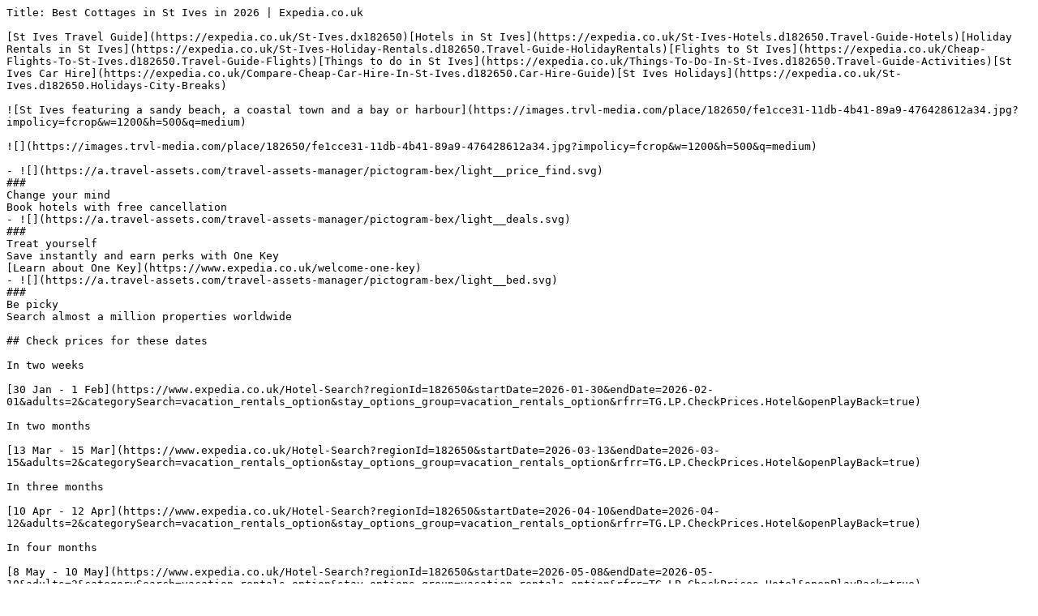

--- FILE ---
content_type: text/plain; charset=utf-8
request_url: https://www.expedia.co.uk/St-Ives-Cottages.d182650-aaCottages.Travel-Guide-Accommodation
body_size: 6587
content:
Title: Best Cottages in St Ives in 2026 | Expedia.co.uk

[St Ives Travel Guide](https://expedia.co.uk/St-Ives.dx182650)[Hotels in St Ives](https://expedia.co.uk/St-Ives-Hotels.d182650.Travel-Guide-Hotels)[Holiday Rentals in St Ives](https://expedia.co.uk/St-Ives-Holiday-Rentals.d182650.Travel-Guide-HolidayRentals)[Flights to St Ives](https://expedia.co.uk/Cheap-Flights-To-St-Ives.d182650.Travel-Guide-Flights)[Things to do in St Ives](https://expedia.co.uk/Things-To-Do-In-St-Ives.d182650.Travel-Guide-Activities)[St Ives Car Hire](https://expedia.co.uk/Compare-Cheap-Car-Hire-In-St-Ives.d182650.Car-Hire-Guide)[St Ives Holidays](https://expedia.co.uk/St-Ives.d182650.Holidays-City-Breaks)

![St Ives featuring a sandy beach, a coastal town and a bay or harbour](https://images.trvl-media.com/place/182650/fe1cce31-11db-4b41-89a9-476428612a34.jpg?impolicy=fcrop&w=1200&h=500&q=medium)

![](https://images.trvl-media.com/place/182650/fe1cce31-11db-4b41-89a9-476428612a34.jpg?impolicy=fcrop&w=1200&h=500&q=medium)

- ![](https://a.travel-assets.com/travel-assets-manager/pictogram-bex/light__price_find.svg)  
###  
Change your mind  
Book hotels with free cancellation
- ![](https://a.travel-assets.com/travel-assets-manager/pictogram-bex/light__deals.svg)  
###  
Treat yourself  
Save instantly and earn perks with One Key  
[Learn about One Key](https://www.expedia.co.uk/welcome-one-key)
- ![](https://a.travel-assets.com/travel-assets-manager/pictogram-bex/light__bed.svg)  
###  
Be picky  
Search almost a million properties worldwide

## Check prices for these dates

In two weeks

[30 Jan - 1 Feb](https://www.expedia.co.uk/Hotel-Search?regionId=182650&startDate=2026-01-30&endDate=2026-02-01&adults=2&categorySearch=vacation_rentals_option&stay_options_group=vacation_rentals_option&rfrr=TG.LP.CheckPrices.Hotel&openPlayBack=true)

In two months

[13 Mar - 15 Mar](https://www.expedia.co.uk/Hotel-Search?regionId=182650&startDate=2026-03-13&endDate=2026-03-15&adults=2&categorySearch=vacation_rentals_option&stay_options_group=vacation_rentals_option&rfrr=TG.LP.CheckPrices.Hotel&openPlayBack=true)

In three months

[10 Apr - 12 Apr](https://www.expedia.co.uk/Hotel-Search?regionId=182650&startDate=2026-04-10&endDate=2026-04-12&adults=2&categorySearch=vacation_rentals_option&stay_options_group=vacation_rentals_option&rfrr=TG.LP.CheckPrices.Hotel&openPlayBack=true)

In four months

[8 May - 10 May](https://www.expedia.co.uk/Hotel-Search?regionId=182650&startDate=2026-05-08&endDate=2026-05-10&adults=2&categorySearch=vacation_rentals_option&stay_options_group=vacation_rentals_option&rfrr=TG.LP.CheckPrices.Hotel&openPlayBack=true)

## Our top choices for St Ives cottages

![Fridge, dishwasher, electric kettle, cookware/dishes/utensils](https://images.trvl-media.com/lodging/84000000/83830000/83826000/83825958/8e164d6d.jpg?impolicy=fcrop&w=357&h=201&p=1&q=medium)

![Property grounds](https://images.trvl-media.com/lodging/84000000/83830000/83826000/83825958/3e6fe210.jpg?impolicy=fcrop&w=357&h=201&p=1&q=medium)

![2 bedrooms, individually decorated, individually furnished, free WiFi](https://images.trvl-media.com/lodging/84000000/83830000/83826000/83825958/f964d9d8.jpg?impolicy=fcrop&w=357&h=201&p=1&q=medium)

![Exterior](https://images.trvl-media.com/lodging/84000000/83830000/83826000/83825958/21d3f751.jpg?impolicy=fcrop&w=357&h=201&p=1&q=medium)

### Ocean Gate

[](https://www.expedia.co.uk/St-Ives-Hotels-Ocean-Gate.h83825958.Hotel-Information)

St Ives

£383

includes taxes & fees

21 Jan - 22 Jan

[](https://www.expedia.co.uk/St-Ives-Hotels-Ocean-Gate.h83825958.Hotel-Information)

![Exterior](https://images.trvl-media.com/lodging/103000000/102410000/102401500/102401411/1e186d2f.jpg?impolicy=fcrop&w=357&h=201&p=1&q=medium)

![Living area](https://images.trvl-media.com/lodging/103000000/102410000/102401500/102401411/86e5ffb6.jpg?impolicy=fcrop&w=357&h=201&p=1&q=medium)

![Private kitchen](https://images.trvl-media.com/lodging/103000000/102410000/102401500/102401411/16af7b30.jpg?impolicy=fcrop&w=357&h=201&p=1&q=medium)

![2 bedrooms, iron/ironing board, WiFi, bed sheets](https://images.trvl-media.com/lodging/103000000/102410000/102401500/102401411/6ece23b5.jpg?impolicy=fcrop&w=357&h=201&p=1&q=medium)

### Cosy cottage on pretty cobbled lane by the harbour

[](https://www.expedia.co.uk/St-Ives-Hotels-Cosy-Cottage-On-Pretty-Cobbled-Lane-By-The-Harbour.h102401411.Hotel-Information)

St Ives

9.6/10

Exceptional

(7 reviews)

"Cosy cottage. Very close to the beach"

![Germany](https://a.travel-assets.com/egds/marks/flags/de.svg)

Lars W.

£315

includes taxes & fees

19 Jan - 20 Jan

[](https://www.expedia.co.uk/St-Ives-Hotels-Cosy-Cottage-On-Pretty-Cobbled-Lane-By-The-Harbour.h102401411.Hotel-Information)

![Beach](https://images.trvl-media.com/lodging/115000000/114790000/114787300/114787235/fd24a666.jpg?impolicy=fcrop&w=357&h=201&p=1&q=medium)

![1 bedroom, desk, iron/ironing board, free WiFi](https://images.trvl-media.com/lodging/115000000/114790000/114787300/114787235/c5c9a91e.jpg?impolicy=fcrop&w=357&h=201&p=1&q=medium)

![Smart TV, DVD player, table football, ping pong](https://images.trvl-media.com/lodging/115000000/114790000/114787300/114787235/504ef38f.jpg?impolicy=fcrop&w=357&h=201&p=1&q=medium)

![Smart TV, DVD player, table football, ping pong](https://images.trvl-media.com/lodging/115000000/114790000/114787300/114787235/af96f5ce.jpg?impolicy=fcrop&w=357&h=201&p=1&q=medium)

### Self Catering Cottage for Two St Ives

[](https://www.expedia.co.uk/St-Ives-Hotels-St-Ives-2-Miles.h114787235.Hotel-Information)

St. Ives

10/10

Exceptional

(8 reviews)

"Good spot, quieter than in town, access and transport facilities good, easy walk to coast. Comfortable and just what we needed."

![United States](https://a.travel-assets.com/egds/marks/flags/us.svg)

Bridget W.

£239

includes taxes & fees

19 Jan - 20 Jan

[](https://www.expedia.co.uk/St-Ives-Hotels-St-Ives-2-Miles.h114787235.Hotel-Information)

![Cottage | Interior](https://images.trvl-media.com/lodging/79000000/78400000/78393800/78393721/28c8799f.jpg?impolicy=fcrop&w=357&h=201&p=1&q=medium)

![Cottage | Interior](https://images.trvl-media.com/lodging/79000000/78400000/78393800/78393721/4736b6d1.jpg?impolicy=fcrop&w=357&h=201&p=1&q=medium)

![Cottage | Interior](https://images.trvl-media.com/lodging/79000000/78400000/78393800/78393721/f1ff0bca.jpg?impolicy=fcrop&w=357&h=201&p=1&q=medium)

![Cottage | Interior](https://images.trvl-media.com/lodging/79000000/78400000/78393800/78393721/2904e3d4.jpg?impolicy=fcrop&w=357&h=201&p=1&q=medium)

### Golden Sands

[](https://www.expedia.co.uk/St-Ives-Hotels-Golden-Sands.h78393721.Hotel-Information)

St Ives

£437

includes taxes & fees

21 Jan - 22 Jan

[](https://www.expedia.co.uk/St-Ives-Hotels-Golden-Sands.h78393721.Hotel-Information)

![Cottage | Exterior](https://images.trvl-media.com/lodging/27000000/27000000/26990900/26990824/ea4f3d8a.jpg?impolicy=fcrop&w=357&h=201&p=1&q=medium)

![Cottage | Dining](https://images.trvl-media.com/lodging/27000000/27000000/26990900/26990824/5b01d2da.jpg?impolicy=fcrop&w=357&h=201&p=1&q=medium)

![Cottage | Interior](https://images.trvl-media.com/lodging/27000000/27000000/26990900/26990824/20611d43.jpg?impolicy=fcrop&w=357&h=201&p=1&q=medium)

![Cottage | Private kitchen | Dishwasher, electric kettle, high chair, cookware/dishes/utensils](https://images.trvl-media.com/lodging/27000000/27000000/26990900/26990824/f4b77c68.jpg?impolicy=fcrop&w=357&h=201&p=1&q=medium)

### Trehan

[](https://www.expedia.co.uk/St-Ives-Hotels-Trehan.h26990824.Hotel-Information)

St Ives

10/10

Exceptional

(1 review)

£511

includes taxes & fees

21 Jan - 22 Jan

[](https://www.expedia.co.uk/St-Ives-Hotels-Trehan.h26990824.Hotel-Information)

![Property grounds](https://images.trvl-media.com/lodging/92000000/91620000/91620000/91619934/ff24ac2f.jpg?impolicy=fcrop&w=357&h=201&p=1&q=medium)

![Dining](https://images.trvl-media.com/lodging/92000000/91620000/91620000/91619934/1f9c0ca5.jpg?impolicy=fcrop&w=357&h=201&p=1&q=medium)

![3 bedrooms, individually decorated, individually furnished, free WiFi](https://images.trvl-media.com/lodging/92000000/91620000/91620000/91619934/02355c15.jpg?impolicy=fcrop&w=357&h=201&p=1&q=medium)

![Miscellaneous](https://images.trvl-media.com/lodging/92000000/91620000/91620000/91619934/cae155ff.jpg?impolicy=fcrop&w=357&h=201&p=1&q=medium)

### Gwel An Chapel

[](https://www.expedia.co.uk/St-Ives-Hotels-Gwel-An-Chapel.h91619934.Hotel-Information)

St Ives

10/10

Exceptional

(1 review)

£792

includes taxes & fees

21 Jan - 22 Jan

[](https://www.expedia.co.uk/St-Ives-Hotels-Gwel-An-Chapel.h91619934.Hotel-Information)

![Exterior](https://images.trvl-media.com/lodging/115000000/114100000/114094000/114093931/6e52dbf2.jpg?impolicy=fcrop&w=357&h=201&p=1&q=medium)

![DVD player](https://images.trvl-media.com/lodging/115000000/114100000/114094000/114093931/78e408d2.jpg?impolicy=fcrop&w=357&h=201&p=1&q=medium)

![1 bedroom, individually decorated, individually furnished, free WiFi](https://images.trvl-media.com/lodging/115000000/114100000/114094000/114093931/8ccdf64c.jpg?impolicy=fcrop&w=357&h=201&p=1&q=medium)

![Dining](https://images.trvl-media.com/lodging/115000000/114100000/114094000/114093931/91e064cc.jpg?impolicy=fcrop&w=357&h=201&p=1&q=medium)

### The Trick

[](https://www.expedia.co.uk/St-Ives-Hotels-The-Trick.h114093931.Hotel-Information)

St Ives

£429

includes taxes & fees

21 Jan - 22 Jan

[](https://www.expedia.co.uk/St-Ives-Hotels-The-Trick.h114093931.Hotel-Information)

![Exterior](https://images.trvl-media.com/lodging/100000000/99860000/99856900/99856828/d5253dde.jpg?impolicy=fcrop&w=357&h=201&p=1&q=medium)

![Dining](https://images.trvl-media.com/lodging/100000000/99860000/99856900/99856828/688071a4.jpg?impolicy=fcrop&w=357&h=201&p=1&q=medium)

![3 bedrooms, individually decorated, individually furnished, free WiFi](https://images.trvl-media.com/lodging/100000000/99860000/99856900/99856828/2fe93170.jpg?impolicy=fcrop&w=357&h=201&p=1&q=medium)

![Interior](https://images.trvl-media.com/lodging/100000000/99860000/99856900/99856828/6aaf8b0c.jpg?impolicy=fcrop&w=357&h=201&p=1&q=medium)

### 5 St Brigids

[](https://www.expedia.co.uk/St-Ives-Hotels-5-St-Brigids.h99856828.Hotel-Information)

St Ives

£1,056

includes taxes & fees

21 Jan - 22 Jan

[](https://www.expedia.co.uk/St-Ives-Hotels-5-St-Brigids.h99856828.Hotel-Information)

![Cottage | Balcony](https://images.trvl-media.com/lodging/69000000/68430000/68420500/68420450/8bec8836.jpg?impolicy=fcrop&w=357&h=201&p=1&q=medium)

![Cottage | Interior](https://images.trvl-media.com/lodging/69000000/68430000/68420500/68420450/ae25d934.jpg?impolicy=fcrop&w=357&h=201&p=1&q=medium)

![Exterior](https://images.trvl-media.com/lodging/69000000/68430000/68420500/68420450/7d8af09f.jpg?impolicy=fcrop&w=357&h=201&p=1&q=medium)

![Cottage | 6 bedrooms, individually decorated, individually furnished, free WiFi](https://images.trvl-media.com/lodging/69000000/68430000/68420500/68420450/56a5b81e.jpg?impolicy=fcrop&w=357&h=201&p=1&q=medium)

### 6 Albany Terrace

[](https://www.expedia.co.uk/St-Ives-Hotels-6-Albany-Terrace.h68420450.Hotel-Information)

St Ives

£2,735

includes taxes & fees

21 Jan - 22 Jan

[](https://www.expedia.co.uk/St-Ives-Hotels-6-Albany-Terrace.h68420450.Hotel-Information)

![Balcony](https://images.trvl-media.com/lodging/87000000/86580000/86572600/86572552/38817b52.jpg?impolicy=fcrop&w=357&h=201&p=1&q=medium)

![Video game console, DVD player](https://images.trvl-media.com/lodging/87000000/86580000/86572600/86572552/6b885d82.jpg?impolicy=fcrop&w=357&h=201&p=1&q=medium)

![Video game console, DVD player](https://images.trvl-media.com/lodging/87000000/86580000/86572600/86572552/80bf189c.jpg?impolicy=fcrop&w=357&h=201&p=1&q=medium)

![2 bedrooms, individually decorated, individually furnished, free WiFi](https://images.trvl-media.com/lodging/87000000/86580000/86572600/86572552/80459fce.jpg?impolicy=fcrop&w=357&h=201&p=1&q=medium)

### Halcyon Cove

[](https://www.expedia.co.uk/St-Ives-Hotels-Halcyon-Cove.h86572552.Hotel-Information)

St Ives

£764

includes taxes & fees

21 Jan - 22 Jan

[](https://www.expedia.co.uk/St-Ives-Hotels-Halcyon-Cove.h86572552.Hotel-Information)

![Exterior](https://images.trvl-media.com/lodging/31000000/31000000/30994600/30994559/4101cc60.jpg?impolicy=fcrop&w=357&h=201&p=1&q=medium)

![Cottage | Beach | Beach nearby](https://images.trvl-media.com/lodging/31000000/31000000/30994600/30994559/4054c7ce.jpg?impolicy=fcrop&w=357&h=201&p=1&q=medium)

![Cottage | Interior](https://images.trvl-media.com/lodging/31000000/31000000/30994600/30994559/64d2cb26.jpg?impolicy=fcrop&w=357&h=201&p=1&q=medium)

![Cottage | Interior](https://images.trvl-media.com/lodging/31000000/31000000/30994600/30994559/53c446f3.jpg?impolicy=fcrop&w=357&h=201&p=1&q=medium)

### Pippin

[](https://www.expedia.co.uk/St-Ives-Hotels-Pippin.h30994559.Hotel-Information)

St Ives

£541

includes taxes & fees

21 Jan - 22 Jan

[](https://www.expedia.co.uk/St-Ives-Hotels-Pippin.h30994559.Hotel-Information)

![Property grounds](https://images.trvl-media.com/lodging/98000000/97210000/97200600/97200556/b06a94a1.jpg?impolicy=fcrop&w=357&h=201&p=1&q=medium)

![3 bedrooms, individually decorated, individually furnished, free WiFi](https://images.trvl-media.com/lodging/98000000/97210000/97200600/97200556/7220a89e.jpg?impolicy=fcrop&w=357&h=201&p=1&q=medium)

![Living area](https://images.trvl-media.com/lodging/98000000/97210000/97200600/97200556/145d14ad.jpg?impolicy=fcrop&w=357&h=201&p=1&q=medium)

![Interior](https://images.trvl-media.com/lodging/98000000/97210000/97200600/97200556/6a96a96f.jpg?impolicy=fcrop&w=357&h=201&p=1&q=medium)

### 7 Sandy Lane

[](https://www.expedia.co.uk/St-Ives-Hotels-7-Sandy-Lane.h97200556.Hotel-Information)

St Ives

£799

includes taxes & fees

26 Jan - 27 Jan

[](https://www.expedia.co.uk/St-Ives-Hotels-7-Sandy-Lane.h97200556.Hotel-Information)

![Cottage | Interior](https://images.trvl-media.com/lodging/94000000/93460000/93450400/93450325/c03bf6a9.jpg?impolicy=fcrop&w=357&h=201&p=1&q=medium)

![Dining](https://images.trvl-media.com/lodging/94000000/93460000/93450400/93450325/d8f88f4f.jpg?impolicy=fcrop&w=357&h=201&p=1&q=medium)

![Interior](https://images.trvl-media.com/lodging/94000000/93460000/93450400/93450325/d8fe577e.jpg?impolicy=fcrop&w=357&h=201&p=1&q=medium)

![Dishwasher, electric kettle, toaster, cookware/dishes/utensils](https://images.trvl-media.com/lodging/94000000/93460000/93450400/93450325/f10e3c21.jpg?impolicy=fcrop&w=357&h=201&p=1&q=medium)

### Sparrows Nest

[](https://www.expedia.co.uk/St-Ives-Hotels-Sparrows-Nest.h93450325.Hotel-Information)

St Ives

£1,678

includes taxes & fees

21 Jan - 22 Jan

[](https://www.expedia.co.uk/St-Ives-Hotels-Sparrows-Nest.h93450325.Hotel-Information)

![Cottage | Outdoor dining](https://images.trvl-media.com/lodging/74000000/73270000/73268200/73268144/9606d28f.jpg?impolicy=fcrop&w=357&h=201&p=1&q=medium)

![Cottage | Exterior](https://images.trvl-media.com/lodging/74000000/73270000/73268200/73268144/86c9fa5c.jpg?impolicy=fcrop&w=357&h=201&p=1&q=medium)

![Cottage | Interior](https://images.trvl-media.com/lodging/74000000/73270000/73268200/73268144/216e47bd.jpg?impolicy=fcrop&w=357&h=201&p=1&q=medium)

![Cottage | 2 bedrooms, individually decorated, individually furnished, free WiFi](https://images.trvl-media.com/lodging/74000000/73270000/73268200/73268144/4f782c38.jpg?impolicy=fcrop&w=357&h=201&p=1&q=medium)

### Puffins

[](https://www.expedia.co.uk/St-Ives-Hotels-Puffins.h73268144.Hotel-Information)

St Ives

£604

includes taxes & fees

21 Jan - 22 Jan

[](https://www.expedia.co.uk/St-Ives-Hotels-Puffins.h73268144.Hotel-Information)

![Exterior](https://images.trvl-media.com/lodging/115000000/114100000/114094800/114094763/d786b051.jpg?impolicy=fcrop&w=357&h=201&p=1&q=medium)

![Exterior detail](https://images.trvl-media.com/lodging/115000000/114100000/114094800/114094763/59f0cdfe.jpg?impolicy=fcrop&w=357&h=201&p=1&q=medium)

![Indoor pool](https://images.trvl-media.com/lodging/115000000/114100000/114094800/114094763/ebcbc505.jpg?impolicy=fcrop&w=357&h=201&p=1&q=medium)

![Cottage | 4 bedrooms, individually decorated, individually furnished, free WiFi](https://images.trvl-media.com/lodging/115000000/114100000/114094800/114094763/02bdf94f.jpg?impolicy=fcrop&w=357&h=201&p=1&q=medium)

### Una, Lodge 73

[](https://www.expedia.co.uk/St-Ives-Hotels-Una.h114094763.Hotel-Information)

St Ives

£1,037

includes taxes & fees

21 Jan - 22 Jan

[](https://www.expedia.co.uk/St-Ives-Hotels-Una.h114094763.Hotel-Information)

![Cottage | Balcony](https://images.trvl-media.com/lodging/27000000/26990000/26988800/26988717/ffb4b98a.jpg?impolicy=fcrop&w=357&h=201&p=1&q=medium)

![Cottage | 3 bedrooms, individually decorated, individually furnished, free WiFi](https://images.trvl-media.com/lodging/27000000/26990000/26988800/26988717/3b331734.jpg?impolicy=fcrop&w=357&h=201&p=1&q=medium)

![Exterior](https://images.trvl-media.com/lodging/27000000/26990000/26988800/26988717/4ec52409.jpg?impolicy=fcrop&w=357&h=201&p=1&q=medium)

![Cottage | Property grounds](https://images.trvl-media.com/lodging/27000000/26990000/26988800/26988717/78f708bd.jpg?impolicy=fcrop&w=357&h=201&p=1&q=medium)

### Seafield

[](https://www.expedia.co.uk/St-Ives-Hotels-Seafield.h26988717.Hotel-Information)

St Ives

10/10

Exceptional

(3 reviews)

"Very clean and modern throughout. Bathrooms well appointed. Good views from lounge and master bedroom."

![United Kingdom](https://a.travel-assets.com/egds/marks/flags/uk.svg)

Peter

£861

includes taxes & fees

21 Jan - 22 Jan

[](https://www.expedia.co.uk/St-Ives-Hotels-Seafield.h26988717.Hotel-Information)

![Exterior](https://images.trvl-media.com/lodging/115000000/114110000/114106700/114106609/27129711.jpg?impolicy=fcrop&w=357&h=201&p=1&q=medium)

![Fridge, dishwasher, electric kettle, toaster](https://images.trvl-media.com/lodging/115000000/114110000/114106700/114106609/f4546a4c.jpg?impolicy=fcrop&w=357&h=201&p=1&q=medium)

![Living area](https://images.trvl-media.com/lodging/115000000/114110000/114106700/114106609/478e3aa2.jpg?impolicy=fcrop&w=357&h=201&p=1&q=medium)

![1 bedroom, individually decorated, individually furnished, free WiFi](https://images.trvl-media.com/lodging/115000000/114110000/114106700/114106609/9ca5659a.jpg?impolicy=fcrop&w=357&h=201&p=1&q=medium)

### 2A Salubrious Terrace

[](https://www.expedia.co.uk/St-Ives-Hotels-2A-Salubrious-Terrace.h114106609.Hotel-Information)

St Ives

8.0/10

Very good

(1 review)

"The property was small but ok for 2 adults & a pet ... It was clean & modern ... I asked a couple of questions but got no reply ... it was advertised on expedia as having parking which was the main reason we booked it but there is no room anywhere near the property to park which i feel is false advertisising ...other than this we enjoyed our stay in Beautiful St Ives .... reply "

![United Kingdom](https://a.travel-assets.com/egds/marks/flags/uk.svg)

Marlene

£512

includes taxes & fees

21 Jan - 22 Jan

[](https://www.expedia.co.uk/St-Ives-Hotels-2A-Salubrious-Terrace.h114106609.Hotel-Information)

![Dining](https://images.trvl-media.com/lodging/90000000/89380000/89379500/89379464/4226d4ce.jpg?impolicy=fcrop&w=357&h=201&p=1&q=medium)

![2 bedrooms, individually decorated, individually furnished, free WiFi](https://images.trvl-media.com/lodging/90000000/89380000/89379500/89379464/3d2c0d47.jpg?impolicy=fcrop&w=357&h=201&p=1&q=medium)

![Interior](https://images.trvl-media.com/lodging/90000000/89380000/89379500/89379464/1e546282.jpg?impolicy=fcrop&w=357&h=201&p=1&q=medium)

![2 bedrooms, individually decorated, individually furnished, free WiFi](https://images.trvl-media.com/lodging/90000000/89380000/89379500/89379464/272d10c7.jpg?impolicy=fcrop&w=357&h=201&p=1&q=medium)

### Beachcomber

[](https://www.expedia.co.uk/St-Ives-Hotels-Beachcomber.h89379464.Hotel-Information)

St Ives

£538

includes taxes & fees

21 Jan - 22 Jan

[](https://www.expedia.co.uk/St-Ives-Hotels-Beachcomber.h89379464.Hotel-Information)

![Terrace/patio](https://images.trvl-media.com/lodging/115000000/114110000/114106400/114106398/79900589.jpg?impolicy=fcrop&w=357&h=201&p=1&q=medium)

![Outdoor spa tub](https://images.trvl-media.com/lodging/115000000/114110000/114106400/114106398/c8a80e84.jpg?impolicy=fcrop&w=357&h=201&p=1&q=medium)

![Living area](https://images.trvl-media.com/lodging/115000000/114110000/114106400/114106398/0a7ee48d.jpg?impolicy=fcrop&w=357&h=201&p=1&q=medium)

![Living area](https://images.trvl-media.com/lodging/115000000/114110000/114106400/114106398/594445b1.jpg?impolicy=fcrop&w=357&h=201&p=1&q=medium)

### Bayvista

[](https://www.expedia.co.uk/St-Ives-Hotels-Bayvista.h114106398.Hotel-Information)

St Ives

£1,152

includes taxes & fees

21 Jan - 22 Jan

[](https://www.expedia.co.uk/St-Ives-Hotels-Bayvista.h114106398.Hotel-Information)

![Property grounds](https://images.trvl-media.com/lodging/102000000/101140000/101131600/101131507/be66208e.jpg?impolicy=fcrop&w=357&h=201&p=1&q=medium)

![Living area](https://images.trvl-media.com/lodging/102000000/101140000/101131600/101131507/fd516b8a.jpg?impolicy=fcrop&w=357&h=201&p=1&q=medium)

![Living area](https://images.trvl-media.com/lodging/102000000/101140000/101131600/101131507/389d8e3c.jpg?impolicy=fcrop&w=357&h=201&p=1&q=medium)

![Beach nearby](https://images.trvl-media.com/lodging/102000000/101140000/101131600/101131507/3f1964d3.jpg?impolicy=fcrop&w=357&h=201&p=1&q=medium)

### Ocean Edge

[](https://www.expedia.co.uk/St-Ives-Hotels-Ocean-Edge.h101131507.Hotel-Information)

St Ives

10/10

Exceptional

(1 review)

£665

includes taxes & fees

21 Jan - 22 Jan

[](https://www.expedia.co.uk/St-Ives-Hotels-Ocean-Edge.h101131507.Hotel-Information)

Lowest nightly price found within the past 24 hours based on a 1 night stay for 2 adults. Prices and availability subject to change. Additional terms may apply.

[View all properties](https://expedia.co.uk/Hotel-Search?startDate=2026-02-01&endDate=2026-02-02&regionId=182650&adults=2&categorySearch=vacation_rentals_option&stay_options_group=vacation_rentals_option&openPlayBack=true)

## Find holiday rentals that suit your style

Apartments

[](https://www.expedia.co.uk/Hotel-Search?destination=St+Ives%2C+Cornwall%2C+England%2C+United+Kingdom&regionId=182650&latLong=50.211408%2C-5.48081&adults=2&startDate=2026-04-18&d1=2026-04-18&endDate=2026-04-21&d2=2026-04-21&lodging=APARTMENT)

Cottages

[](https://www.expedia.co.uk/Hotel-Search?destination=St+Ives%2C+Cornwall%2C+England%2C+United+Kingdom&regionId=182650&latLong=50.211408%2C-5.48081&adults=2&startDate=2026-04-18&d1=2026-04-18&endDate=2026-04-21&d2=2026-04-21&lodging=COTTAGE)

Aparthotels

[](https://www.expedia.co.uk/Hotel-Search?destination=St+Ives%2C+Cornwall%2C+England%2C+United+Kingdom&regionId=182650&latLong=50.211408%2C-5.48081&adults=2&startDate=2026-04-18&d1=2026-04-18&endDate=2026-04-21&d2=2026-04-21&lodging=APART_HOTEL)

Private holiday homes

[](https://www.expedia.co.uk/Hotel-Search?destination=St+Ives%2C+Cornwall%2C+England%2C+United+Kingdom&regionId=182650&latLong=50.211408%2C-5.48081&adults=2&startDate=2026-04-18&d1=2026-04-18&endDate=2026-04-21&d2=2026-04-21&lodging=VACATION_HOME)

Cabins

[](https://www.expedia.co.uk/Hotel-Search?destination=St+Ives%2C+Cornwall%2C+England%2C+United+Kingdom&regionId=182650&latLong=50.211408%2C-5.48081&adults=2&startDate=2026-04-18&d1=2026-04-18&endDate=2026-04-21&d2=2026-04-21&lodging=CABIN)

Chalets

[](https://www.expedia.co.uk/Hotel-Search?destination=St+Ives%2C+Cornwall%2C+England%2C+United+Kingdom&regionId=182650&latLong=50.211408%2C-5.48081&adults=2&startDate=2026-04-18&d1=2026-04-18&endDate=2026-04-21&d2=2026-04-21&lodging=CHALET)

Condos

[](https://www.expedia.co.uk/Hotel-Search?destination=St+Ives%2C+Cornwall%2C+England%2C+United+Kingdom&regionId=182650&latLong=50.211408%2C-5.48081&adults=2&startDate=2026-04-18&d1=2026-04-18&endDate=2026-04-21&d2=2026-04-21&lodging=CONDO)

Villas

[](https://www.expedia.co.uk/Hotel-Search?destination=St+Ives%2C+Cornwall%2C+England%2C+United+Kingdom&regionId=182650&latLong=50.211408%2C-5.48081&adults=2&startDate=2026-04-18&d1=2026-04-18&endDate=2026-04-21&d2=2026-04-21&lodging=VILLA)

Residences

[](https://www.expedia.co.uk/Hotel-Search?destination=St+Ives%2C+Cornwall%2C+England%2C+United+Kingdom&regionId=182650&latLong=50.211408%2C-5.48081&adults=2&startDate=2026-04-18&d1=2026-04-18&endDate=2026-04-21&d2=2026-04-21&lodging=RESIDENCE)

![](https://a.travel-assets.com/pricing-claim/sparkle_dark.svg)

Save an average of 15% on thousands of hotels when you're signed in

[Sign in

](https://expedia.co.uk/user/signin?ckoflag=0&uurl=e3id%3Dredr%26rurl%3D%2FSt-Ives-Cottages.d182650-aaCottages.Travel-Guide-Accommodation)[

Sign up, it's free

](https://expedia.co.uk/signup?enable_registration=true&+=&uurl=e3id%3Dredr%26rurl%3D%2FSt-Ives-Cottages.d182650-aaCottages.Travel-Guide-Accommodation)

## Top St Ives Hotel Reviews

![Harbour View House](https://images.trvl-media.com/lodging/121000000/120390000/120386300/120386205/831a08dc_y.jpg)

### Harbour View House

10/10 Excellent

"Great place, lovely staff and excellent food. Would highly recommend"

[](https://expedia.co.uk/St-Ives-Hotels-Harbour-View-House.h120386205.Hotel-Information)

![Tregenna Castle Resort](https://images.trvl-media.com/lodging/4000000/3350000/3347900/3347849/477a3d81_y.jpg)

### Tregenna Castle Resort

10/10 Excellent

"Very nice stay, we both enjoyed"

[](https://expedia.co.uk/St-Ives-Hotels-Tregenna-Castle-Resort.h3347849.Hotel-Information)

![St Ives Countryside House with Games Room and Pool Table](https://images.trvl-media.com/lodging/121000000/120440000/120432800/120432732/3d0381e2_y.jpg)

### St Ives Countryside House with Games Room and Pool Table

10/10 Excellent

"Lovely spacious house, well equipped, beautiful setting and great garden. The games room is an added bonus and used it every night. "

[](https://expedia.co.uk/St-Ives-Hotels-St-Ives-Countryside-House-With-Games-Room-And-Pool-Table.h120432732.Hotel-Information)

![Pedn Olva](https://images.trvl-media.com/lodging/12000000/11540000/11531200/11531116/bd6d3d83_y.jpg)

### Pedn Olva

10/10 Excellent

"We stayed in a beautiful room with a fabulous view. It didn’t feel like a hotel, more like your own bedroom at home so nice and homely. Following its recent refurbishment on the whole it’s a lovely job. Would we stay again, yes we would. Beautiful views across the harbour and the other direction to Porthminster from the bar and restaurant. "

[](https://expedia.co.uk/St-Ives-Hotels-Pedn-Olva.h11531116.Hotel-Information)

![Newly renovated 4 en-suite bedrooms, panoramic sea views, Hot Tub, EV charger](https://images.trvl-media.com/lodging/112000000/111790000/111780500/111780470/2a6a501d_y.jpg)

### Newly renovated 4 en-suite bedrooms, panoramic sea views, Hot Tub, EV charger

10/10 Excellent

"Fantastic property with an amazing view. The hosts also communicated very well. Would definitely recommend."

[](https://expedia.co.uk/St-Ives-Hotels-Newly-Renovated-4-En-Suite-Bedrooms.h111780470.Hotel-Information)

![Betty's Cottage St Ives. Grade II listed perfect getaway with secure parking.](https://images.trvl-media.com/lodging/19000000/18770000/18768800/18768735/0f2d6891_y.jpg)

### Betty's Cottage St Ives. Grade II listed perfect getaway with secure parking.

10/10 Excellent

"Yet another excellent stay at Betty’s already counting down the days to the next one."

[](https://expedia.co.uk/St-Ives-Hotels-Bettys-Cottage-St-Ives-Grade-II-Listed-Perfect-Getaway-With-Secure-Parking.h18768735.Hotel-Information)

![Harbour Hotel St Ives](https://images.trvl-media.com/lodging/1000000/180000/175600/175599/f422aa4e_y.jpg)

### Harbour Hotel St Ives

10/10 Excellent

"Great vegan options, vegan milks out without needing to ask and really appreciated the coconut milk overnight oats! Fantastic options and lots of variety and pastries on offer. Amazing staff too- all so friendly and welcoming"

[](https://expedia.co.uk/St-Ives-Hotels-St-Ives-Harbour-Hotel.h175599.Hotel-Information)

![The St Ives Bay Hotel](https://images.trvl-media.com/lodging/14000000/13360000/13357900/13357814/7d35f249_y.jpg)

### The St Ives Bay Hotel

10/10 Excellent

"Amazing hotel "

[](https://expedia.co.uk/St-Ives-Hotels-The-St-Ives-Bay-Hotel.h13357814.Hotel-Information)

![Lifeboat Inn](https://images.trvl-media.com/lodging/74000000/73130000/73126000/73125948/74d5cbc1_y.jpg)

### Lifeboat Inn

10/10 Excellent

"We had a great stay at the Lifeboat Inn. The room had an amazing view over the harbour. It was very clean, the bed was comfortable and the bathroom was spotless. The staff were very welcoming and friendly "

[](https://expedia.co.uk/St-Ives-Hotels-Lifeboat-Inn.h73125948.Hotel-Information)

## Find out more about St Ives

## St Ives Cottages information

| Number of reviews | 11           |
| ----------------- | ------------ |
| Accommodation     | 406 Cottages |
| Lowest Price      | £239         |
| Highest Price     | £2,735       |

## Frequently asked questions

### How much do cottages in St Ives cost?

### What are the best cottages in St Ives?

### How many cottages are there in St Ives?

### What are the best cheap cottages in St Ives?

### Are there any family-friendly cottages in St Ives?

### Why book your cottage in St Ives with Expedia?

### How can I find cheap cottages in St Ives?

### What is there to do in St Ives near my cottage?

## Explore a world of travel with Expedia

- Accommodation
- Flights
- Packages
- Cars
- Holiday Homes

- [5 Star Hotels in Carbis Bay ](https://www.expedia.co.uk/5Star-Carbis-Bay-Hotels.s50-0-d6049395.Travel-Guide-Filter-Hotels)
- [Hotels near Art Space Gallery ](https://www.expedia.co.uk/Art-Space-Gallery-Hotels.0-l553248621533024093-0.Travel-Guide-Filter-Hotels)
- [Hotels near Barbara Hepworth Museum ](https://www.expedia.co.uk/Barbara-Hepworth-Museum-Hotels.0-l553248621533024096-0.Travel-Guide-Filter-Hotels)
- [Hotels near Barnoon Cemetery ](https://www.expedia.co.uk/Barnoon-Cemetery-Hotels.0-l553248621532488516-0.Travel-Guide-Filter-Hotels)
- [Hotels near BoatHouse Theatre ](https://www.expedia.co.uk/BoatHouse-Theatre-Hotels.0-l553248621532488522-0.Travel-Guide-Filter-Hotels)
- [Serviced Apartments in Carbis Bay ](https://www.expedia.co.uk/Carbis-Bay-Apart-Hotels.d6049395-aaApartHotels.Travel-Guide-Accommodation)
- [Apartments in Carbis Bay ](https://www.expedia.co.uk/Carbis-Bay-Apartments.d6049395-aaApartments.Travel-Guide-Accommodation)
- [Hotels near Carbis Bay Beach ](https://www.expedia.co.uk/Carbis-Bay-Beach-Hotels.0-l553248622847105994-0.Travel-Guide-Filter-Hotels)
- [B&B in Carbis Bay ](https://www.expedia.co.uk/Carbis-Bay-Bed-And-Breakfasts.d6049395-aaBedAndBreakfasts.Travel-Guide-Accommodation)
- [Cabin Rentals in Carbis Bay ](https://www.expedia.co.uk/Carbis-Bay-Cabins.d6049395-aaCabins.Travel-Guide-Accommodation)
- [Caravan Parks in Carbis Bay ](https://www.expedia.co.uk/Carbis-Bay-Caravan-Parks.d6049395-aaCaravanParks.Travel-Guide-Accommodation)
- [Condo Rentals in Carbis Bay ](https://www.expedia.co.uk/Carbis-Bay-Condos.d6049395-aaCondos.Travel-Guide-Accommodation)
- [Cottages in Carbis Bay ](https://www.expedia.co.uk/Carbis-Bay-Cottages.d6049395-aaCottages.Travel-Guide-Accommodation)
- [Guest Houses in Carbis Bay ](https://www.expedia.co.uk/Carbis-Bay-Guest-Houses.d6049395-aaGuestHouses.Travel-Guide-Accommodation)
- [Holiday Parks in Carbis Bay ](https://www.expedia.co.uk/Carbis-Bay-Holiday-Parks.d6049395-aaHolidayParks.Travel-Guide-Accommodation)
- [Hostels in Carbis Bay ](https://www.expedia.co.uk/Carbis-Bay-Hostels.d6049395-aaHostels.Travel-Guide-Accommodation)
- [Resorts in Carbis Bay ](https://www.expedia.co.uk/Carbis-Bay-Hotel-Resorts.d6049395-aaHotelResorts.Travel-Guide-Accommodation)
- [Beach Resorts & in Carbis Bay ](https://www.expedia.co.uk/Carbis-Bay-Hotels-Beach-Hotels.0-0-d6049395-tBeachHotels.Travel-Guide-Filter-Hotels)
- [Cheap Hotels in Carbis Bay ](https://www.expedia.co.uk/Carbis-Bay-Hotels-Budget-Hotels.0-0-d6049395-tBudgetHotels.Travel-Guide-Filter-Hotels)
- [Hotels with a Bar in Carbis Bay ](https://www.expedia.co.uk/Carbis-Bay-Hotels-Hotel-With-A-Bar.0-0-d6049395-thotelwithabar.Travel-Guide-Filter-Hotels)
- [Hotels with Air Conditioning in Carbis Bay ](https://www.expedia.co.uk/Carbis-Bay-Hotels-Hotel-With-Air-Conditioning.0-0-d6049395-thotelwithairconditioning.Travel-Guide-Filter-Hotels)
- [Hotels with Breakfast in Carbis Bay ](https://www.expedia.co.uk/Carbis-Bay-Hotels-Hotel-With-Breakfast.0-0-d6049395-thotelwithbreakfast.Travel-Guide-Filter-Hotels)
- [Hotels with Gym in Carbis Bay ](https://www.expedia.co.uk/Carbis-Bay-Hotels-Hotel-With-Gym.0-0-d6049395-thotelwithgym.Travel-Guide-Filter-Hotels)
- [Hotels with Restaurant in Carbis Bay ](https://www.expedia.co.uk/Carbis-Bay-Hotels-Hotel-With-Restaurant.0-0-d6049395-thotelwithrestaurant.Travel-Guide-Filter-Hotels)
- [Hotels with Pool in Carbis Bay ](https://www.expedia.co.uk/Carbis-Bay-Hotels-Hotels-With-Pool.0-0-d6049395-tHotelswithPool.Travel-Guide-Filter-Hotels)
- [Luxury Hotels in Carbis Bay ](https://www.expedia.co.uk/Carbis-Bay-Hotels-Luxury-Hotel.0-0-d6049395-tLuxuryHotel.Travel-Guide-Filter-Hotels)
- [Spa Hotels in Carbis Bay ](https://www.expedia.co.uk/Carbis-Bay-Hotels-Spa-Hotels.0-0-d6049395-tSpaHotels.Travel-Guide-Filter-Hotels)
- [Carbis Bay Hotels ](https://www.expedia.co.uk/Carbis-Bay-Hotels.d6049395.Travel-Guide-Hotels)
- [Lodges in Carbis Bay ](https://www.expedia.co.uk/Carbis-Bay-Lodges.d6049395-aaLodges.Travel-Guide-Accommodation)
- [Holiday Homes in Carbis Bay ](https://www.expedia.co.uk/Carbis-Bay-Private-Holiday-Homes.d6049395-aaPrivateHolidayHomes.Travel-Guide-Accommodation)
- [Safari Tentalow in Carbis Bay ](https://www.expedia.co.uk/Carbis-Bay-Safari-Tentalow.d6049395-aaSafariTentalow.Travel-Guide-Accommodation)
- [Apartments in Carbis Bay Station ](https://www.expedia.co.uk/Carbis-Bay-Station-Apartments.d553248634664560515-aaApartments.Travel-Guide-Accommodation)
- [Holiday Parks in Carbis Bay Station ](https://www.expedia.co.uk/Carbis-Bay-Station-Holiday-Parks.d553248634664560515-aaHolidayParks.Travel-Guide-Accommodation)
- [Hotels near Chapel of St Nicholas ](https://www.expedia.co.uk/Chapel-Of-St-Nicholas-Hotels.0-l553248621533024095-0.Travel-Guide-Filter-Hotels)
- [Hotels near Leach Pottery Museum ](https://www.expedia.co.uk/Leach-Pottery-Museum-Hotels.0-l553248621533024091-0.Travel-Guide-Filter-Hotels)
- [B&B in Lelant ](https://www.expedia.co.uk/Lelant-Bed-And-Breakfasts.d3000441506-aaBedAndBreakfasts.Travel-Guide-Accommodation)
- [Chalets in Lelant ](https://www.expedia.co.uk/Lelant-Chalets.d3000441506-aaChalets.Travel-Guide-Accommodation)
- [Cottages in Lelant ](https://www.expedia.co.uk/Lelant-Cottages.d3000441506-aaCottages.Travel-Guide-Accommodation)
- [Guest Houses in Lelant ](https://www.expedia.co.uk/Lelant-Guest-Houses.d3000441506-aaGuestHouses.Travel-Guide-Accommodation)
- [Holiday Parks in Lelant ](https://www.expedia.co.uk/Lelant-Holiday-Parks.d3000441506-aaHolidayParks.Travel-Guide-Accommodation)
- [Holiday Homes in Lelant ](https://www.expedia.co.uk/Lelant-Private-Holiday-Homes.d3000441506-aaPrivateHolidayHomes.Travel-Guide-Accommodation)
- [Caravan Parks in Mawnan Smith ](https://www.expedia.co.uk/Mawnan-Smith-Caravan-Parks.d3000393528-aaCaravanParks.Travel-Guide-Accommodation)
- [Country Houses in Mawnan Smith ](https://www.expedia.co.uk/Mawnan-Smith-Country-Houses.d3000393528-aaCountryHouses.Travel-Guide-Accommodation)
- [Holiday Parks in Mawnan Smith ](https://www.expedia.co.uk/Mawnan-Smith-Holiday-Parks.d3000393528-aaHolidayParks.Travel-Guide-Accommodation)
- [Hostels in Mawnan Smith ](https://www.expedia.co.uk/Mawnan-Smith-Hostels.d3000393528-aaHostels.Travel-Guide-Accommodation)
- [Inns in Mawnan Smith ](https://www.expedia.co.uk/Mawnan-Smith-Inns.d3000393528-aaInns.Travel-Guide-Accommodation)
- [Holiday Homes in Mawnan Smith ](https://www.expedia.co.uk/Mawnan-Smith-Private-Holiday-Homes.d3000393528-aaPrivateHolidayHomes.Travel-Guide-Accommodation)
- [Residences in Mawnan Smith ](https://www.expedia.co.uk/Mawnan-Smith-Residences.d3000393528-aaResidences.Travel-Guide-Accommodation)
- [Safari Tentalow in Mawnan Smith ](https://www.expedia.co.uk/Mawnan-Smith-Safari-Tentalow.d3000393528-aaSafariTentalow.Travel-Guide-Accommodation)
- [Hotels near New Millennium Gallery ](https://www.expedia.co.uk/New-Millennium-Gallery-Hotels.0-l553248621532488518-0.Travel-Guide-Filter-Hotels)
- [Hotels near Porthgwidden Beach ](https://www.expedia.co.uk/Porthgwidden-Beach-Hotels.0-l553248621533024102-0.Travel-Guide-Filter-Hotels)
- [Hotels near Porthmeor Beach ](https://www.expedia.co.uk/Porthmeor-Beach-Hotels.0-l6094451-0.Travel-Guide-Filter-Hotels)
- [Hotels near Porthminster Beach ](https://www.expedia.co.uk/Porthminster-Beach-Hotels.0-l6094453-0.Travel-Guide-Filter-Hotels)
- [Hotels near Salthouse Gallery ](https://www.expedia.co.uk/Salthouse-Gallery-Hotels.0-l553248621533024092-0.Travel-Guide-Filter-Hotels)
- [Hotels near St Ives Harbour ](https://www.expedia.co.uk/St-Ives-Harbour-Hotels.0-l553248621533020851-0.Travel-Guide-Filter-Hotels)
- [Hotels near St Ives Museum ](https://www.expedia.co.uk/St-Ives-Museum-Hotels.0-l553248621532488524-0.Travel-Guide-Filter-Hotels)
- [Hotels near St Ives Society of Artists ](https://www.expedia.co.uk/St-Ives-Society-Of-Artists-Hotels.0-l553248621533024094-0.Travel-Guide-Filter-Hotels)
- [Serviced Apartments in St Ives Station ](https://www.expedia.co.uk/St-Ives-Station-Apart-Hotels.d6042661-aaApartHotels.Travel-Guide-Accommodation)
- [Apartments in St Ives Station ](https://www.expedia.co.uk/St-Ives-Station-Apartments.d6042661-aaApartments.Travel-Guide-Accommodation)
- [Caravan Parks in St Ives Station ](https://www.expedia.co.uk/St-Ives-Station-Caravan-Parks.d6042661-aaCaravanParks.Travel-Guide-Accommodation)
- [Holiday Parks in St Ives Station ](https://www.expedia.co.uk/St-Ives-Station-Holiday-Parks.d6042661-aaHolidayParks.Travel-Guide-Accommodation)
- [Hotels near St Ives Station ](https://www.expedia.co.uk/St-Ives-Station-Hotels.d6042661.Travel-Guide-Hotels)
- [Inns in St Ives Station ](https://www.expedia.co.uk/St-Ives-Station-Inns.d6042661-aaInns.Travel-Guide-Accommodation)
- [Hotels near St. Ives Theatre ](https://www.expedia.co.uk/St-Ives-Theatre-Hotels.0-l553248621532492909-0.Travel-Guide-Filter-Hotels)
- [Chalets in St. Mawes ](https://www.expedia.co.uk/St-Mawes-Chalets.d182656-aaChalets.Travel-Guide-Accommodation)
- [Guest Houses in St. Mawes ](https://www.expedia.co.uk/St-Mawes-Guest-Houses.d182656-aaGuestHouses.Travel-Guide-Accommodation)
- [Inns in St. Mawes ](https://www.expedia.co.uk/St-Mawes-Inns.d182656-aaInns.Travel-Guide-Accommodation)
- [Residences in St. Mawes ](https://www.expedia.co.uk/St-Mawes-Residences.d182656-aaResidences.Travel-Guide-Accommodation)
- [Hotels near Tate St. Ives ](https://www.expedia.co.uk/Tate-St-Ives-Hotels.0-l6094449-0.Travel-Guide-Filter-Hotels)
- [Hotels near The Island - Pendinas ](https://www.expedia.co.uk/The-Island-Pendinas-Hotels.0-l553248621532488523-0.Travel-Guide-Filter-Hotels)
- [Hotels near The Penwith Gallery ](https://www.expedia.co.uk/The-Penwith-Gallery-Hotels.0-l553248621561939039-0.Travel-Guide-Filter-Hotels)
- [Caravan Parks in Towednack ](https://www.expedia.co.uk/Towednack-Caravan-Parks.d3000009559-aaCaravanParks.Travel-Guide-Accommodation)
- [Lodges in Towednack ](https://www.expedia.co.uk/Towednack-Lodges.d3000009559-aaLodges.Travel-Guide-Accommodation)
- [Holiday Homes in Towednack ](https://www.expedia.co.uk/Towednack-Private-Holiday-Homes.d3000009559-aaPrivateHolidayHomes.Travel-Guide-Accommodation)
- [Farmstay in Zennor ](https://www.expedia.co.uk/Zennor-Agritourism.d3000384363-aaAgritourism.Travel-Guide-Accommodation)
- [Serviced Apartments in Zennor ](https://www.expedia.co.uk/Zennor-Apart-Hotels.d3000384363-aaApartHotels.Travel-Guide-Accommodation)
- [Chalets in Zennor ](https://www.expedia.co.uk/Zennor-Chalets.d3000384363-aaChalets.Travel-Guide-Accommodation)
- [Hostels in Zennor ](https://www.expedia.co.uk/Zennor-Hostels.d3000384363-aaHostels.Travel-Guide-Accommodation)
- [Resorts in Zennor ](https://www.expedia.co.uk/Zennor-Hotel-Resorts.d3000384363-aaHotelResorts.Travel-Guide-Accommodation)

- [Flights to Carbis Bay ](https://www.expedia.co.uk/Cheap-Flights-To-Carbis-Bay.d6049395.Travel-Guide-Flights)

- [Barbara Hepworth Museum ](https://www.expedia.co.uk/Barbara-Hepworth-Museum-St-Ives.d553248621533024096.Attraction)
- [Barnoon Cemetery ](https://www.expedia.co.uk/Barnoon-Cemetery-St-Ives.d553248621532488516.Attraction)
- [Carbis Bay Beach ](https://www.expedia.co.uk/Carbis-Bay-Beach-St-Ives.d553248622847105994.Attraction)
- [Carbis Bay Holidays ](https://www.expedia.co.uk/Carbis-Bay.d6049395.Holidays-City-Breaks)
- [Visit Carbis Bay ](https://www.expedia.co.uk/Carbis-Bay.dx6049395)
- [Harbour Sand ](https://www.expedia.co.uk/Harbour-Sand-St-Ives.d553248635977471843.Attraction)
- [Leach Pottery Museum ](https://www.expedia.co.uk/Leach-Pottery-Museum-St-Ives.d553248621533024091.Attraction)
- [New Millennium Gallery ](https://www.expedia.co.uk/New-Millennium-Gallery-St-Ives.d553248621532488518.Attraction)
- [Porthgwidden Beach ](https://www.expedia.co.uk/Porthgwidden-Beach-St-Ives.d553248621533024102.Attraction)
- [Porthmeor Beach ](https://www.expedia.co.uk/Porthmeor-Beach-St-Ives.d6094451.Attraction)
- [Porthminster Beach ](https://www.expedia.co.uk/Porthminster-Beach-St-Ives.d6094453.Attraction)
- [Salthouse Gallery ](https://www.expedia.co.uk/Salthouse-Gallery-St-Ives.d553248621533024092.Attraction)
- [St Ives Harbour ](https://www.expedia.co.uk/St-Ives-Harbour-St-Ives.d553248621533020851.Attraction)
- [St. Ives Theatre ](https://www.expedia.co.uk/St-Ives-Theatre-St-Ives.d553248621532492909.Attraction)
- [Tate St. Ives ](https://www.expedia.co.uk/Tate-St-Ives-St-Ives.d6094449.Attraction)
- [The Island - Pendinas ](https://www.expedia.co.uk/The-Island-Pendinas-St-Ives.d553248621532488523.Attraction)

- [Car hire near Carbis Bay Beach ](https://www.expedia.co.uk/Compare-Cheap-Car-Hire-In-Carbis-Bay-Beach.d553248622847105994.Car-Hire-Guide)
- [Car hire Carbis Bay ](https://www.expedia.co.uk/Compare-Cheap-Car-Hire-In-Carbis-Bay.d6049395.Car-Hire-Guide)
- [Car hire near St Ives Harbour ](https://www.expedia.co.uk/Compare-Cheap-Car-Hire-In-St-Ives-Harbour.d553248621533020851.Car-Hire-Guide)

- [Carbis Bay Holiday Rentals ](https://www.expedia.co.uk/Carbis-Bay-Holiday-Rentals.d6049395.Travel-Guide-HolidayRentals)